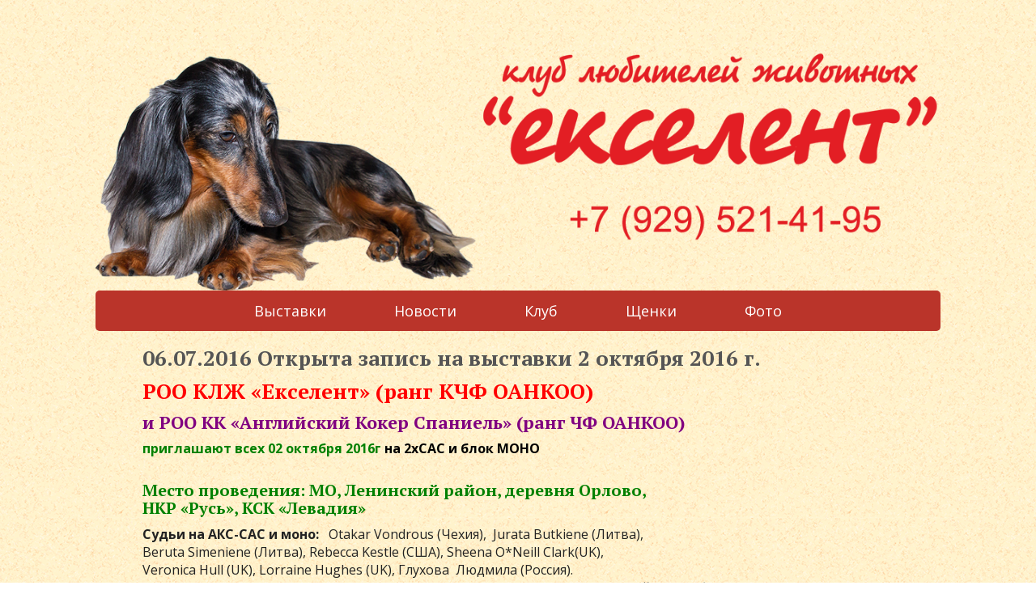

--- FILE ---
content_type: text/html; charset=UTF-8
request_url: https://ex.taksa.name/2016/07/06-07-2016/
body_size: 9032
content:
<!DOCTYPE html>
<html lang="ru-RU">
<head>
	<!--[if IE]>
	<meta http-equiv="X-UA-Compatible" content="IE=9; IE=8; IE=7; IE=edge" /><![endif]-->
	<meta charset="utf-8" />
	<meta name="viewport" content="width=device-width, initial-scale=1.0">

	<title>06.07.2016 Открыта запись на выставки 2 октября 2016 г. &#8212; КЛЖ &quot;Екселент&quot;</title>
<meta name='robots' content='max-image-preview:large' />
	<style>img:is([sizes="auto" i], [sizes^="auto," i]) { contain-intrinsic-size: 3000px 1500px }</style>
	<link rel='dns-prefetch' href='//fonts.googleapis.com' />
<link rel="alternate" type="application/rss+xml" title="КЛЖ &quot;Екселент&quot; &raquo; Лента" href="https://ex.taksa.name/feed/" />
<script type="text/javascript">
/* <![CDATA[ */
window._wpemojiSettings = {"baseUrl":"https:\/\/s.w.org\/images\/core\/emoji\/16.0.1\/72x72\/","ext":".png","svgUrl":"https:\/\/s.w.org\/images\/core\/emoji\/16.0.1\/svg\/","svgExt":".svg","source":{"concatemoji":"https:\/\/ex.taksa.name\/wp-includes\/js\/wp-emoji-release.min.js?ver=6.8.3"}};
/*! This file is auto-generated */
!function(s,n){var o,i,e;function c(e){try{var t={supportTests:e,timestamp:(new Date).valueOf()};sessionStorage.setItem(o,JSON.stringify(t))}catch(e){}}function p(e,t,n){e.clearRect(0,0,e.canvas.width,e.canvas.height),e.fillText(t,0,0);var t=new Uint32Array(e.getImageData(0,0,e.canvas.width,e.canvas.height).data),a=(e.clearRect(0,0,e.canvas.width,e.canvas.height),e.fillText(n,0,0),new Uint32Array(e.getImageData(0,0,e.canvas.width,e.canvas.height).data));return t.every(function(e,t){return e===a[t]})}function u(e,t){e.clearRect(0,0,e.canvas.width,e.canvas.height),e.fillText(t,0,0);for(var n=e.getImageData(16,16,1,1),a=0;a<n.data.length;a++)if(0!==n.data[a])return!1;return!0}function f(e,t,n,a){switch(t){case"flag":return n(e,"\ud83c\udff3\ufe0f\u200d\u26a7\ufe0f","\ud83c\udff3\ufe0f\u200b\u26a7\ufe0f")?!1:!n(e,"\ud83c\udde8\ud83c\uddf6","\ud83c\udde8\u200b\ud83c\uddf6")&&!n(e,"\ud83c\udff4\udb40\udc67\udb40\udc62\udb40\udc65\udb40\udc6e\udb40\udc67\udb40\udc7f","\ud83c\udff4\u200b\udb40\udc67\u200b\udb40\udc62\u200b\udb40\udc65\u200b\udb40\udc6e\u200b\udb40\udc67\u200b\udb40\udc7f");case"emoji":return!a(e,"\ud83e\udedf")}return!1}function g(e,t,n,a){var r="undefined"!=typeof WorkerGlobalScope&&self instanceof WorkerGlobalScope?new OffscreenCanvas(300,150):s.createElement("canvas"),o=r.getContext("2d",{willReadFrequently:!0}),i=(o.textBaseline="top",o.font="600 32px Arial",{});return e.forEach(function(e){i[e]=t(o,e,n,a)}),i}function t(e){var t=s.createElement("script");t.src=e,t.defer=!0,s.head.appendChild(t)}"undefined"!=typeof Promise&&(o="wpEmojiSettingsSupports",i=["flag","emoji"],n.supports={everything:!0,everythingExceptFlag:!0},e=new Promise(function(e){s.addEventListener("DOMContentLoaded",e,{once:!0})}),new Promise(function(t){var n=function(){try{var e=JSON.parse(sessionStorage.getItem(o));if("object"==typeof e&&"number"==typeof e.timestamp&&(new Date).valueOf()<e.timestamp+604800&&"object"==typeof e.supportTests)return e.supportTests}catch(e){}return null}();if(!n){if("undefined"!=typeof Worker&&"undefined"!=typeof OffscreenCanvas&&"undefined"!=typeof URL&&URL.createObjectURL&&"undefined"!=typeof Blob)try{var e="postMessage("+g.toString()+"("+[JSON.stringify(i),f.toString(),p.toString(),u.toString()].join(",")+"));",a=new Blob([e],{type:"text/javascript"}),r=new Worker(URL.createObjectURL(a),{name:"wpTestEmojiSupports"});return void(r.onmessage=function(e){c(n=e.data),r.terminate(),t(n)})}catch(e){}c(n=g(i,f,p,u))}t(n)}).then(function(e){for(var t in e)n.supports[t]=e[t],n.supports.everything=n.supports.everything&&n.supports[t],"flag"!==t&&(n.supports.everythingExceptFlag=n.supports.everythingExceptFlag&&n.supports[t]);n.supports.everythingExceptFlag=n.supports.everythingExceptFlag&&!n.supports.flag,n.DOMReady=!1,n.readyCallback=function(){n.DOMReady=!0}}).then(function(){return e}).then(function(){var e;n.supports.everything||(n.readyCallback(),(e=n.source||{}).concatemoji?t(e.concatemoji):e.wpemoji&&e.twemoji&&(t(e.twemoji),t(e.wpemoji)))}))}((window,document),window._wpemojiSettings);
/* ]]> */
</script>
<style id='wp-emoji-styles-inline-css' type='text/css'>

	img.wp-smiley, img.emoji {
		display: inline !important;
		border: none !important;
		box-shadow: none !important;
		height: 1em !important;
		width: 1em !important;
		margin: 0 0.07em !important;
		vertical-align: -0.1em !important;
		background: none !important;
		padding: 0 !important;
	}
</style>
<link rel='stylesheet' id='wp-block-library-css' href='https://ex.taksa.name/wp-includes/css/dist/block-library/style.min.css?ver=6.8.3' type='text/css' media='all' />
<style id='classic-theme-styles-inline-css' type='text/css'>
/*! This file is auto-generated */
.wp-block-button__link{color:#fff;background-color:#32373c;border-radius:9999px;box-shadow:none;text-decoration:none;padding:calc(.667em + 2px) calc(1.333em + 2px);font-size:1.125em}.wp-block-file__button{background:#32373c;color:#fff;text-decoration:none}
</style>
<style id='global-styles-inline-css' type='text/css'>
:root{--wp--preset--aspect-ratio--square: 1;--wp--preset--aspect-ratio--4-3: 4/3;--wp--preset--aspect-ratio--3-4: 3/4;--wp--preset--aspect-ratio--3-2: 3/2;--wp--preset--aspect-ratio--2-3: 2/3;--wp--preset--aspect-ratio--16-9: 16/9;--wp--preset--aspect-ratio--9-16: 9/16;--wp--preset--color--black: #000000;--wp--preset--color--cyan-bluish-gray: #abb8c3;--wp--preset--color--white: #ffffff;--wp--preset--color--pale-pink: #f78da7;--wp--preset--color--vivid-red: #cf2e2e;--wp--preset--color--luminous-vivid-orange: #ff6900;--wp--preset--color--luminous-vivid-amber: #fcb900;--wp--preset--color--light-green-cyan: #7bdcb5;--wp--preset--color--vivid-green-cyan: #00d084;--wp--preset--color--pale-cyan-blue: #8ed1fc;--wp--preset--color--vivid-cyan-blue: #0693e3;--wp--preset--color--vivid-purple: #9b51e0;--wp--preset--gradient--vivid-cyan-blue-to-vivid-purple: linear-gradient(135deg,rgba(6,147,227,1) 0%,rgb(155,81,224) 100%);--wp--preset--gradient--light-green-cyan-to-vivid-green-cyan: linear-gradient(135deg,rgb(122,220,180) 0%,rgb(0,208,130) 100%);--wp--preset--gradient--luminous-vivid-amber-to-luminous-vivid-orange: linear-gradient(135deg,rgba(252,185,0,1) 0%,rgba(255,105,0,1) 100%);--wp--preset--gradient--luminous-vivid-orange-to-vivid-red: linear-gradient(135deg,rgba(255,105,0,1) 0%,rgb(207,46,46) 100%);--wp--preset--gradient--very-light-gray-to-cyan-bluish-gray: linear-gradient(135deg,rgb(238,238,238) 0%,rgb(169,184,195) 100%);--wp--preset--gradient--cool-to-warm-spectrum: linear-gradient(135deg,rgb(74,234,220) 0%,rgb(151,120,209) 20%,rgb(207,42,186) 40%,rgb(238,44,130) 60%,rgb(251,105,98) 80%,rgb(254,248,76) 100%);--wp--preset--gradient--blush-light-purple: linear-gradient(135deg,rgb(255,206,236) 0%,rgb(152,150,240) 100%);--wp--preset--gradient--blush-bordeaux: linear-gradient(135deg,rgb(254,205,165) 0%,rgb(254,45,45) 50%,rgb(107,0,62) 100%);--wp--preset--gradient--luminous-dusk: linear-gradient(135deg,rgb(255,203,112) 0%,rgb(199,81,192) 50%,rgb(65,88,208) 100%);--wp--preset--gradient--pale-ocean: linear-gradient(135deg,rgb(255,245,203) 0%,rgb(182,227,212) 50%,rgb(51,167,181) 100%);--wp--preset--gradient--electric-grass: linear-gradient(135deg,rgb(202,248,128) 0%,rgb(113,206,126) 100%);--wp--preset--gradient--midnight: linear-gradient(135deg,rgb(2,3,129) 0%,rgb(40,116,252) 100%);--wp--preset--font-size--small: 13px;--wp--preset--font-size--medium: 20px;--wp--preset--font-size--large: 36px;--wp--preset--font-size--x-large: 42px;--wp--preset--spacing--20: 0.44rem;--wp--preset--spacing--30: 0.67rem;--wp--preset--spacing--40: 1rem;--wp--preset--spacing--50: 1.5rem;--wp--preset--spacing--60: 2.25rem;--wp--preset--spacing--70: 3.38rem;--wp--preset--spacing--80: 5.06rem;--wp--preset--shadow--natural: 6px 6px 9px rgba(0, 0, 0, 0.2);--wp--preset--shadow--deep: 12px 12px 50px rgba(0, 0, 0, 0.4);--wp--preset--shadow--sharp: 6px 6px 0px rgba(0, 0, 0, 0.2);--wp--preset--shadow--outlined: 6px 6px 0px -3px rgba(255, 255, 255, 1), 6px 6px rgba(0, 0, 0, 1);--wp--preset--shadow--crisp: 6px 6px 0px rgba(0, 0, 0, 1);}:where(.is-layout-flex){gap: 0.5em;}:where(.is-layout-grid){gap: 0.5em;}body .is-layout-flex{display: flex;}.is-layout-flex{flex-wrap: wrap;align-items: center;}.is-layout-flex > :is(*, div){margin: 0;}body .is-layout-grid{display: grid;}.is-layout-grid > :is(*, div){margin: 0;}:where(.wp-block-columns.is-layout-flex){gap: 2em;}:where(.wp-block-columns.is-layout-grid){gap: 2em;}:where(.wp-block-post-template.is-layout-flex){gap: 1.25em;}:where(.wp-block-post-template.is-layout-grid){gap: 1.25em;}.has-black-color{color: var(--wp--preset--color--black) !important;}.has-cyan-bluish-gray-color{color: var(--wp--preset--color--cyan-bluish-gray) !important;}.has-white-color{color: var(--wp--preset--color--white) !important;}.has-pale-pink-color{color: var(--wp--preset--color--pale-pink) !important;}.has-vivid-red-color{color: var(--wp--preset--color--vivid-red) !important;}.has-luminous-vivid-orange-color{color: var(--wp--preset--color--luminous-vivid-orange) !important;}.has-luminous-vivid-amber-color{color: var(--wp--preset--color--luminous-vivid-amber) !important;}.has-light-green-cyan-color{color: var(--wp--preset--color--light-green-cyan) !important;}.has-vivid-green-cyan-color{color: var(--wp--preset--color--vivid-green-cyan) !important;}.has-pale-cyan-blue-color{color: var(--wp--preset--color--pale-cyan-blue) !important;}.has-vivid-cyan-blue-color{color: var(--wp--preset--color--vivid-cyan-blue) !important;}.has-vivid-purple-color{color: var(--wp--preset--color--vivid-purple) !important;}.has-black-background-color{background-color: var(--wp--preset--color--black) !important;}.has-cyan-bluish-gray-background-color{background-color: var(--wp--preset--color--cyan-bluish-gray) !important;}.has-white-background-color{background-color: var(--wp--preset--color--white) !important;}.has-pale-pink-background-color{background-color: var(--wp--preset--color--pale-pink) !important;}.has-vivid-red-background-color{background-color: var(--wp--preset--color--vivid-red) !important;}.has-luminous-vivid-orange-background-color{background-color: var(--wp--preset--color--luminous-vivid-orange) !important;}.has-luminous-vivid-amber-background-color{background-color: var(--wp--preset--color--luminous-vivid-amber) !important;}.has-light-green-cyan-background-color{background-color: var(--wp--preset--color--light-green-cyan) !important;}.has-vivid-green-cyan-background-color{background-color: var(--wp--preset--color--vivid-green-cyan) !important;}.has-pale-cyan-blue-background-color{background-color: var(--wp--preset--color--pale-cyan-blue) !important;}.has-vivid-cyan-blue-background-color{background-color: var(--wp--preset--color--vivid-cyan-blue) !important;}.has-vivid-purple-background-color{background-color: var(--wp--preset--color--vivid-purple) !important;}.has-black-border-color{border-color: var(--wp--preset--color--black) !important;}.has-cyan-bluish-gray-border-color{border-color: var(--wp--preset--color--cyan-bluish-gray) !important;}.has-white-border-color{border-color: var(--wp--preset--color--white) !important;}.has-pale-pink-border-color{border-color: var(--wp--preset--color--pale-pink) !important;}.has-vivid-red-border-color{border-color: var(--wp--preset--color--vivid-red) !important;}.has-luminous-vivid-orange-border-color{border-color: var(--wp--preset--color--luminous-vivid-orange) !important;}.has-luminous-vivid-amber-border-color{border-color: var(--wp--preset--color--luminous-vivid-amber) !important;}.has-light-green-cyan-border-color{border-color: var(--wp--preset--color--light-green-cyan) !important;}.has-vivid-green-cyan-border-color{border-color: var(--wp--preset--color--vivid-green-cyan) !important;}.has-pale-cyan-blue-border-color{border-color: var(--wp--preset--color--pale-cyan-blue) !important;}.has-vivid-cyan-blue-border-color{border-color: var(--wp--preset--color--vivid-cyan-blue) !important;}.has-vivid-purple-border-color{border-color: var(--wp--preset--color--vivid-purple) !important;}.has-vivid-cyan-blue-to-vivid-purple-gradient-background{background: var(--wp--preset--gradient--vivid-cyan-blue-to-vivid-purple) !important;}.has-light-green-cyan-to-vivid-green-cyan-gradient-background{background: var(--wp--preset--gradient--light-green-cyan-to-vivid-green-cyan) !important;}.has-luminous-vivid-amber-to-luminous-vivid-orange-gradient-background{background: var(--wp--preset--gradient--luminous-vivid-amber-to-luminous-vivid-orange) !important;}.has-luminous-vivid-orange-to-vivid-red-gradient-background{background: var(--wp--preset--gradient--luminous-vivid-orange-to-vivid-red) !important;}.has-very-light-gray-to-cyan-bluish-gray-gradient-background{background: var(--wp--preset--gradient--very-light-gray-to-cyan-bluish-gray) !important;}.has-cool-to-warm-spectrum-gradient-background{background: var(--wp--preset--gradient--cool-to-warm-spectrum) !important;}.has-blush-light-purple-gradient-background{background: var(--wp--preset--gradient--blush-light-purple) !important;}.has-blush-bordeaux-gradient-background{background: var(--wp--preset--gradient--blush-bordeaux) !important;}.has-luminous-dusk-gradient-background{background: var(--wp--preset--gradient--luminous-dusk) !important;}.has-pale-ocean-gradient-background{background: var(--wp--preset--gradient--pale-ocean) !important;}.has-electric-grass-gradient-background{background: var(--wp--preset--gradient--electric-grass) !important;}.has-midnight-gradient-background{background: var(--wp--preset--gradient--midnight) !important;}.has-small-font-size{font-size: var(--wp--preset--font-size--small) !important;}.has-medium-font-size{font-size: var(--wp--preset--font-size--medium) !important;}.has-large-font-size{font-size: var(--wp--preset--font-size--large) !important;}.has-x-large-font-size{font-size: var(--wp--preset--font-size--x-large) !important;}
:where(.wp-block-post-template.is-layout-flex){gap: 1.25em;}:where(.wp-block-post-template.is-layout-grid){gap: 1.25em;}
:where(.wp-block-columns.is-layout-flex){gap: 2em;}:where(.wp-block-columns.is-layout-grid){gap: 2em;}
:root :where(.wp-block-pullquote){font-size: 1.5em;line-height: 1.6;}
</style>
<link rel='stylesheet' id='basic-fonts-css' href='//fonts.googleapis.com/css?family=PT+Serif%3A400%2C700%7COpen+Sans%3A400%2C400italic%2C700%2C700italic&#038;subset=latin%2Ccyrillic&#038;ver=1' type='text/css' media='all' />
<link rel='stylesheet' id='basic-style-css' href='https://ex.taksa.name/wp-content/themes/basic/style.css?ver=1' type='text/css' media='all' />
<script type="text/javascript" src="https://ex.taksa.name/wp-includes/js/jquery/jquery.min.js?ver=3.7.1" id="jquery-core-js"></script>
<script type="text/javascript" src="https://ex.taksa.name/wp-includes/js/jquery/jquery-migrate.min.js?ver=3.4.1" id="jquery-migrate-js"></script>
<link rel="https://api.w.org/" href="https://ex.taksa.name/wp-json/" /><link rel="alternate" title="JSON" type="application/json" href="https://ex.taksa.name/wp-json/wp/v2/posts/1125" /><link rel="EditURI" type="application/rsd+xml" title="RSD" href="https://ex.taksa.name/xmlrpc.php?rsd" />
<meta name="generator" content="WordPress 6.8.3" />
<link rel="canonical" href="https://ex.taksa.name/2016/07/06-07-2016/" />
<link rel='shortlink' href='https://ex.taksa.name/?p=1125' />
<link rel="alternate" title="oEmbed (JSON)" type="application/json+oembed" href="https://ex.taksa.name/wp-json/oembed/1.0/embed?url=https%3A%2F%2Fex.taksa.name%2F2016%2F07%2F06-07-2016%2F" />
<link rel="alternate" title="oEmbed (XML)" type="text/xml+oembed" href="https://ex.taksa.name/wp-json/oembed/1.0/embed?url=https%3A%2F%2Fex.taksa.name%2F2016%2F07%2F06-07-2016%2F&#038;format=xml" />
<!-- BEGIN Customizer CSS -->
<style type='text/css' id='basic-customizer-css'>a:hover,#logo,.bx-controls a:hover .fa{color:#ba342a}a:hover{color:#ba342a}blockquote,q,input:focus,textarea:focus,select:focus{border-color:#ba342a}input[type=submit],input[type=button],button,.submit,.button,.woocommerce #respond input#submit.alt,.woocommerce a.button.alt,.woocommerce button.button.alt, .woocommerce input.button.alt,.woocommerce #respond input#submit.alt:hover,.woocommerce a.button.alt:hover,.woocommerce button.button.alt:hover,.woocommerce input.button.alt:hover,#mobile-menu,.top-menu,.top-menu .sub-menu,.top-menu .children,.more-link,.nav-links a:hover,.nav-links .current,#footer{background-color:#ba342a}@media screen and (max-width:1023px){.topnav{background-color:#ba342a}}</style>
<!-- END Customizer CSS -->
<style type="text/css" id="custom-background-css">
body.custom-background { background-image: url("https://ex.taksa.name/wp-content/uploads/2019/01/bg1.png"); background-position: center center; background-size: auto; background-repeat: repeat; background-attachment: scroll; }
</style>
			<style type="text/css" id="wp-custom-css">
			body.custom-background .wrapper {
	background-image: url("https://ex.taksa.name/wp-content/uploads/2019/01/bg1.png")
}

.entry h1 {
	line-height: 1.4em;
	padding: 0;
}

#main {
	padding: 20px;
	width: 80%;
}

.top-menu li {
	margin-left: 20px;	
	margin-right: 20px;
	font-size: 18px;
}

.entry-box {
	margin-top: 10px;
}

h1 {
	font-size: 26px;
	line-height: 1em;
	padding:0;
	margin:0;
	color: #555;
}

h2 {
	font-size: 24px;
	line-height: 1em;
	padding:0;
	margin:0;
	color: #555;
}

h2 {
	font-size: 22px;
	line-height: 1em;
	padding:0;
	margin:0;
	color: #555;
}

p {
	line-height:1.4em;
	font-size:16px;
	padding:0;
	margin:0;
}

.sitecontacts {
	font-weight:bold;
	color: #555;
	font-size: 18px;
	padding-right: 20px;
}

a {
	color: #a6201f;
}

.anons h2 {
	margin-bottom: 25px;
	font-size: 18px;
}

.layout-center #content {
	width: 100%;
}

.layout-full #content {
	width: 100%;
}

.anons {
margin-bottom: 10px;	
}

#designedby {
	visibility:hidden;
}

#content {
	width:100%;
}

.entry h2 {
	padding-bottom: 10px;
	padding-top: 10px;
}

hr {
	border: none;
	color: #a6201f;
	background-color: #a6201f;
	height: 1px;
}

.logo {
	padding-top: 20px;
	padding-bottom: 0;
}
		</style>
		
</head>
<body class="wp-singular post-template-default single single-post postid-1125 single-format-standard custom-background wp-custom-logo wp-theme-basic layout-">
<div class="wrapper clearfix">

	
		<!-- BEGIN header -->
	<header id="header" class="clearfix">

        <div class="header-top-wrap">
        
                        <div class="sitetitle maxwidth grid right">

                <div class="logo">

                                            <a id="logo" href="https://ex.taksa.name/" class="blog-name">
                    <img width="1181" height="338" src="https://ex.taksa.name/wp-content/uploads/2019/01/Exl-B.png" class="custom-logo custom-logo-image" alt="КЛЖ &quot;Екселент&quot;" decoding="async" fetchpriority="high" />                        </a>
                    
                    
                    
                </div>
                            </div>

                </div>

		        <div class="topnav">

			<div id="mobile-menu" class="mm-active">Меню</div>

			<nav>
				<ul class="top-menu maxwidth clearfix"><li id="menu-item-65" class="menu-item menu-item-type-post_type menu-item-object-page menu-item-home menu-item-65"><a href="https://ex.taksa.name/">Выставки</a></li>
<li id="menu-item-2017" class="menu-item menu-item-type-post_type menu-item-object-page current_page_parent menu-item-2017"><a href="https://ex.taksa.name/news/">Новости</a></li>
<li id="menu-item-1177" class="menu-item menu-item-type-post_type menu-item-object-page menu-item-1177"><a href="https://ex.taksa.name/club/">Клуб</a></li>
<li id="menu-item-70" class="menu-item menu-item-type-post_type menu-item-object-page menu-item-70"><a href="https://ex.taksa.name/puppy/">Щенки</a></li>
<li id="menu-item-71" class="menu-item menu-item-type-post_type menu-item-object-page menu-item-71"><a href="https://ex.taksa.name/photo/">Фото</a></li>
</ul>			</nav>

		</div>
		
	</header>
	<!-- END header -->

	

	<div id="main" class="maxwidth clearfix">
				<!-- BEGIN content -->
	
	<main id="content" class="content">

	
<article class="post-1125 post type-post status-publish format-standard category-news" itemscope itemtype="http://schema.org/Article">		<h1 itemprop="headline">06.07.2016 Открыта запись на выставки 2 октября 2016 г.</h1>
		<aside class="meta"></aside>	<div class="entry-box clearfix" itemprop='articleBody'>

		<div class="html-before-content"></div>
<div class="entry">
<h1 class="style4"><span style="color: #ff0000;">РОО КЛЖ «Екселент» (ранг КЧФ ОАНКОО)</span></h1>
<h2 class="style4"><span style="color: #800080;"><strong>и&nbsp;РОО КК «Английский Кокер Спаниель» (ранг ЧФ ОАНКОО)</strong></span></h2>
<p><span style="color: #800000;"><strong><span style="color: #008000;">приглашают всех 02 октября 2016г</span><span style="color: #000000;"> на 2хСАС и блок МОНО</span></strong></span></p>
<h4><span style="color: #008000;"><strong>Место проведения: МО, Ленинский район, деревня Орлово,<br />
</strong><strong>НКР «Русь», КСК «Левадия»</strong></span></h4>
<p><strong>Судьи на АКС-САС и моно:</strong>&nbsp;&nbsp; Otakar Vondrous (Чехия),&nbsp; Jurata Butkiene (Литва),<br />
Beruta Simeniene (Литва),&nbsp;Rebecca Kestle (США),&nbsp;Sheena O*Neill Clark(UK),<br />
<span class="s1">Veronica Hull (UK),&nbsp;</span>Lorraine Hughes (UK),&nbsp;Глухова&nbsp; Людмила (Россия).</p>
<p><span style="color: #800000;"><strong>Судьи на Екселент (САС):</strong>&nbsp;</span> Островская Марина, Марголин Павел, список судей может быть дополнен.</p>
<p><strong>Моно АКС<br />
</strong><strong>ПК: &nbsp;СЕС, золотистый ретривер, йоркширский терьер, папийон,<br />
</strong><strong>рассел терьер, американская акита, &nbsp;ККЧС</strong></p>
<p><strong>КЧК:&nbsp; акита, бигль, такса,&nbsp; шарпей, ! Лабрадор, ! Мареммо-абруцкая овчарка</strong></p>
<p>Также 1 октября у ККЧС состоится Чемпионат Клуба (ЧК), запись через майл:&nbsp;<a href="mailto:cavalierworld.nkp@gmail.com">cavalierworld.nkp@gmail.com</a>, информация на сайте НКП&nbsp;<a href="http://cavalierworld.ru/">cavalierworld.ru</a></p>
<p><strong><br />
Добровольный взнос&nbsp;</strong><strong>с 26 сентября и до конца записи<br />
</strong>САС или моно сертификатные классы 2200, беби, щенки, ветераны — 1700<br />
САС+Моно&nbsp;&nbsp; сертификатные классы 4300, беби, щенки, ветераны – 3300 (САС и Моно одного клуба)<br />
2хСАС &nbsp;сертификатные классы 4400, беби, щенки, ветераны — 3400<br />
2хСАС и Моно&nbsp; сертификатные классы 6500, беби, щенки, ветераны — 5000<br />
СКИДКА 10% при записи 10 собак в клубе</p>
<p><strong>Карта&nbsp;</strong>сбербанка&nbsp;Maestro:&nbsp;6761 9600 0424 459 767 (одна на все: Екселент, АКС и Моно)</p>
<p>Можно высылать копии родословных и чека на 1 почту с указанием на какую выставку идете.</p>
<p><strong><br />
Гарантийные письма</strong>: 2500 (юниоры и взрослые), 2000 (беби, щенки, ветераны) до&nbsp;КОНЦА ЗАПИСИ</p>
<p><strong>Готовятся конкурсы&nbsp;</strong>(бесплатные для участников):<br />
Ребенок и собака,&nbsp;Юный Хендлер,&nbsp;Гордость России (ЛПП и ЛЮ вместе),<br />
<span class="s1">Конкурс Пар,&nbsp;</span>&nbsp;Питомников, &nbsp;Производителей — только по предварительной записи!</p>
<p class="p1">Бест Беби,&nbsp;Бест Щенков,&nbsp;Бест групп,&nbsp;Бест Юниоров,&nbsp;Бест ин Шоу!<br />
Бесты каждого клуба проводятся отдельно.</p>
<p class="p1"><strong>Записаться можно в наших клубах: «АКС» и «Екселент»;&nbsp;&nbsp;у регистраторов на выставках.</strong></p>
<p>По всем дополнительным вопросам пишите на е-майл клубов или&nbsp;&nbsp;звоните по контактным телефонам организаторам:</p>
<p>Сайт&nbsp;клуба АКС:&nbsp;<a href="http://akc.taksa.name/">akc.taksa.name</a>&nbsp; Почта:&nbsp;<a href="https://e.mail.ru/compose/?mailto=mailto%3a6793270@bk.ru">6793270@bk.ru<br />
</a>+7-499-178-3779, +7-929-613-5087, +7-926-229-1687</p>
<h5><strong><span class="style41">Клуб ЕКСЕЛЕНТ:&nbsp;</span></strong>+7(916)686-39-83, +7(967)288-4370,&nbsp;<strong>email:&nbsp;<a href="mailto:exelentclub@yandex.ru">exelentclub@yandex.ru</a></strong></h5>
</div>
<div class="html-after-content"></div>
<div class='social_share clearfix'><p class='socshare-title'></p>
			<a rel="nofollow" class="psb fb" target="_blank" href="http://www.facebook.com/sharer.php?u=https://ex.taksa.name/2016/07/06-07-2016/&amp;t=06.07.2016+%D0%9E%D1%82%D0%BA%D1%80%D1%8B%D1%82%D0%B0+%D0%B7%D0%B0%D0%BF%D0%B8%D1%81%D1%8C+%D0%BD%D0%B0+%D0%B2%D1%8B%D1%81%D1%82%D0%B0%D0%B2%D0%BA%D0%B8+2+%D0%BE%D0%BA%D1%82%D1%8F%D0%B1%D1%80%D1%8F+2016+%D0%B3.&amp;src=sp" title="Поделиться в Facebook"></a>
			<a rel="nofollow" class="psb vk" target="_blank" href="http://vkontakte.ru/share.php?url=https://ex.taksa.name/2016/07/06-07-2016/" title="Поделиться во ВКонтакте"></a>
			<a rel="nofollow" class="psb ok" target="_blank" href="https://connect.ok.ru/offer?url=https://ex.taksa.name/2016/07/06-07-2016/&amp;title=06.07.2016+%D0%9E%D1%82%D0%BA%D1%80%D1%8B%D1%82%D0%B0+%D0%B7%D0%B0%D0%BF%D0%B8%D1%81%D1%8C+%D0%BD%D0%B0+%D0%B2%D1%8B%D1%81%D1%82%D0%B0%D0%B2%D0%BA%D0%B8+2+%D0%BE%D0%BA%D1%82%D1%8F%D0%B1%D1%80%D1%8F+2016+%D0%B3." title="Поделиться в Одноклассниках"></a>
			<a rel="nofollow" class="psb gp" target="_blank" href="https://plus.google.com/share?url=https://ex.taksa.name/2016/07/06-07-2016/"  title="Поделиться в Google+"></a>
			<a rel="nofollow" class="psb tw" target="_blank" href="http://twitter.com/share?url=https://ex.taksa.name/2016/07/06-07-2016/&amp;text=06.07.2016+%D0%9E%D1%82%D0%BA%D1%80%D1%8B%D1%82%D0%B0+%D0%B7%D0%B0%D0%BF%D0%B8%D1%81%D1%8C+%D0%BD%D0%B0+%D0%B2%D1%8B%D1%81%D1%82%D0%B0%D0%B2%D0%BA%D0%B8+2+%D0%BE%D0%BA%D1%82%D1%8F%D0%B1%D1%80%D1%8F+2016+%D0%B3." title="Поделиться в Twitter"></a>
			</div>
	</div> 		<aside class="meta"></aside>
	<!-- Schema.org Article markup -->
		<div class="markup">

			<meta itemscope itemprop="mainEntityOfPage" content="https://ex.taksa.name/2016/07/06-07-2016/" />

			<div itemprop="image" itemscope itemtype="https://schema.org/ImageObject">
				<link itemprop="url" href="https://ex.taksa.name/wp-content/themes/basic/img/default.jpg">
				<link itemprop="contentUrl" href="https://ex.taksa.name/wp-content/themes/basic/img/default.jpg">
				<meta itemprop="width" content="80">
				<meta itemprop="height" content="80">
			</div>

			<meta itemprop="datePublished" content="2016-07-06T13:21:04+03:00">
			<meta itemprop="dateModified" content="2019-01-07T18:37:33+03:00" />
			<meta itemprop="author" content="Natasha Shcherbatykh">

			<div itemprop="publisher" itemscope itemtype="https://schema.org/Organization">
				<meta itemprop="name" content="КЛЖ &quot;Екселент&quot;">
				<meta itemprop="address" content="Russia">
				<meta itemprop="telephone" content="+7 (000) 000-000-00">
				<div itemprop="logo" itemscope itemtype="https://schema.org/ImageObject">
					<link itemprop="url" href="https://ex.taksa.name/wp-content/themes/basic/img/logo.jpg">
					<link itemprop="contentUrl" href="https://ex.taksa.name/wp-content/themes/basic/img/logo.jpg">
				</div>
			</div>

		</div>
		<!-- END markup -->
		
	</article>

		


	</main> <!-- #content -->
	
<!-- BEGIN #sidebar -->
<aside id="sidebar" class="">
	<ul id="widgetlist">

    
		<li class="widget widget_search">
			<form method="get" class="searchform" action="https://ex.taksa.name//">
    <input type="text" value="" placeholder="Поиск" name="s" class="s" />
    <input type="submit" class="submit search_submit" value="&raquo;" />
</form>
		</li>

		<li class="categories"><p class="wtitle">Рубрики</p><ul>	<li class="cat-item cat-item-3"><a href="https://ex.taksa.name/category/news/">Новости</a>
</li>
</ul></li>
	
	</ul>
</aside>
<!-- END #sidebar -->

</div>
<!-- #main -->


<footer id="footer" class="">

	
	
	    	<div class="copyrights maxwidth grid">
		<div class="copytext col6">
			<p id="copy">
				<!--noindex--><a href="https://ex.taksa.name/" rel="nofollow">КЛЖ &quot;Екселент&quot;</a><!--/noindex--> &copy; 2026				<br/>
				<span class="copyright-text"></span>
							</p>
		</div>

		<div class="themeby col6 tr">
			<p id="designedby">
				Тема от				<!--noindex--><a href="https://wp-puzzle.com/" target="_blank" rel="external nofollow">WP Puzzle</a><!--/noindex-->
			</p>
						<div class="footer-counter"></div>
		</div>
	</div>
    	
</footer>


</div> 
<!-- .wrapper -->

<a id="toTop">&#10148;</a>

<script type="speculationrules">
{"prefetch":[{"source":"document","where":{"and":[{"href_matches":"\/*"},{"not":{"href_matches":["\/wp-*.php","\/wp-admin\/*","\/wp-content\/uploads\/*","\/wp-content\/*","\/wp-content\/plugins\/*","\/wp-content\/themes\/basic\/*","\/*\\?(.+)"]}},{"not":{"selector_matches":"a[rel~=\"nofollow\"]"}},{"not":{"selector_matches":".no-prefetch, .no-prefetch a"}}]},"eagerness":"conservative"}]}
</script>
<!--[if lt IE 9]>
<script type="text/javascript" src="https://ex.taksa.name/wp-content/themes/basic/js/html5shiv.min.js?ver=3.7.3" id="basic-html5shiv-js"></script>
<![endif]-->
<script type="text/javascript" src="https://ex.taksa.name/wp-content/themes/basic/js/functions.js?ver=1" id="basic-scripts-js"></script>

</body>
</html>